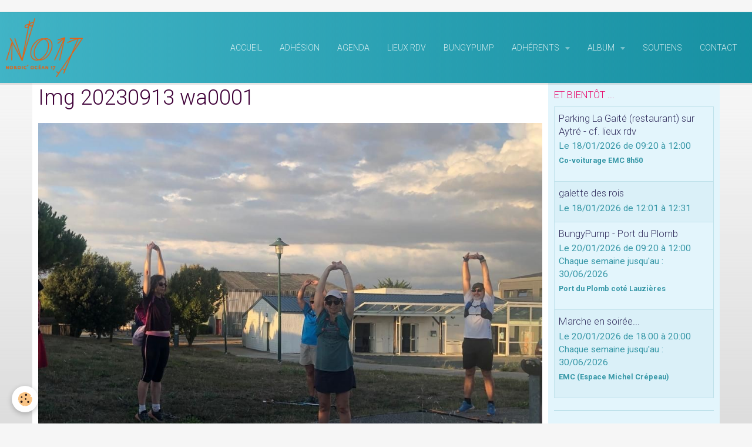

--- FILE ---
content_type: text/html; charset=UTF-8
request_url: http://www.nordicocean17.com/album-photos/saison-2023-2024/septembre-2023/img-20230913-wa0001.html
body_size: 40496
content:
    <!DOCTYPE html>
<html lang="fr">
    <head>
        <title>Img 20230913 wa0001</title>
        <meta name="theme-color" content="#41B4C6">
        <meta name="msapplication-navbutton-color" content="#41B4C6">
        <meta name="apple-mobile-web-app-capable" content="yes">
        <meta name="apple-mobile-web-app-status-bar-style" content="black-translucent">

        <!-- pretty / smooth -->
<meta http-equiv="Content-Type" content="text/html; charset=utf-8">
<!--[if IE]>
<meta http-equiv="X-UA-Compatible" content="IE=edge">
<![endif]-->
<meta name="viewport" content="width=device-width, initial-scale=1, maximum-scale=1.0, user-scalable=no">
<meta name="msapplication-tap-highlight" content="no">
  <link rel="image_src" href="http://www.nordicocean17.com/medias/album/img-20230913-wa0001.jpg" />
  <meta property="og:image" content="http://www.nordicocean17.com/medias/album/img-20230913-wa0001.jpg" />
  <link rel="canonical" href="http://www.nordicocean17.com/album-photos/saison-2023-2024/septembre-2023/img-20230913-wa0001.html">
<meta name="generator" content="e-monsite (e-monsite.com)">








                
                                    
                
                
                                                                                                                                                                                                            
            <link href="https://fonts.googleapis.com/css?family=Roboto:300,400,700&display=swap" rel="stylesheet">
        
        <link href="https://maxcdn.bootstrapcdn.com/font-awesome/4.7.0/css/font-awesome.min.css" rel="stylesheet">

        <link href="//www.nordicocean17.com/themes/combined.css?v=6_1665404070_216" rel="stylesheet">

        <!-- EMS FRAMEWORK -->
        <script src="//www.nordicocean17.com/medias/static/themes/ems_framework/js/jquery.min.js"></script>
        <!-- HTML5 shim and Respond.js for IE8 support of HTML5 elements and media queries -->
        <!--[if lt IE 9]>
        <script src="//www.nordicocean17.com/medias/static/themes/ems_framework/js/html5shiv.min.js"></script>
        <script src="//www.nordicocean17.com/medias/static/themes/ems_framework/js/respond.min.js"></script>
        <![endif]-->

        <script src="//www.nordicocean17.com/medias/static/themes/ems_framework/js/ems-framework.min.js?v=751"></script>

        <script src="http://www.nordicocean17.com/themes/content.js?v=6_1665404070_216&lang=fr"></script>

            <script src="//www.nordicocean17.com/medias/static/js/rgpd-cookies/jquery.rgpd-cookies.js?v=751"></script>
    <script>
                                    $(document).ready(function() {
            $.RGPDCookies({
                theme: 'ems_framework',
                site: 'www.nordicocean17.com',
                privacy_policy_link: '/about/privacypolicy/',
                cookies: [{"id":null,"favicon_url":"https:\/\/ssl.gstatic.com\/analytics\/20210414-01\/app\/static\/analytics_standard_icon.png","enabled":true,"model":"google_analytics","title":"Google Analytics","short_description":"Permet d'analyser les statistiques de consultation de notre site","long_description":"Indispensable pour piloter notre site internet, il permet de mesurer des indicateurs comme l\u2019affluence, les produits les plus consult\u00e9s, ou encore la r\u00e9partition g\u00e9ographique des visiteurs.","privacy_policy_url":"https:\/\/support.google.com\/analytics\/answer\/6004245?hl=fr","slug":"google-analytics"},{"id":null,"favicon_url":"","enabled":true,"model":"addthis","title":"AddThis","short_description":"Partage social","long_description":"Nous utilisons cet outil afin de vous proposer des liens de partage vers des plateformes tiers comme Twitter, Facebook, etc.","privacy_policy_url":"https:\/\/www.oracle.com\/legal\/privacy\/addthis-privacy-policy.html","slug":"addthis"}],
                modal_title: 'Gestion\u0020des\u0020cookies',
                modal_description: 'd\u00E9pose\u0020des\u0020cookies\u0020pour\u0020am\u00E9liorer\u0020votre\u0020exp\u00E9rience\u0020de\u0020navigation,\nmesurer\u0020l\u0027audience\u0020du\u0020site\u0020internet,\u0020afficher\u0020des\u0020publicit\u00E9s\u0020personnalis\u00E9es,\nr\u00E9aliser\u0020des\u0020campagnes\u0020cibl\u00E9es\u0020et\u0020personnaliser\u0020l\u0027interface\u0020du\u0020site.',
                privacy_policy_label: 'Consulter\u0020la\u0020politique\u0020de\u0020confidentialit\u00E9',
                check_all_label: 'Tout\u0020cocher',
                refuse_button: 'Refuser',
                settings_button: 'Param\u00E9trer',
                accept_button: 'Accepter',
                callback: function() {
                    // website google analytics case (with gtag), consent "on the fly"
                    if ('gtag' in window && typeof window.gtag === 'function') {
                        if (window.jsCookie.get('rgpd-cookie-google-analytics') === undefined
                            || window.jsCookie.get('rgpd-cookie-google-analytics') === '0') {
                            gtag('consent', 'update', {
                                'ad_storage': 'denied',
                                'analytics_storage': 'denied'
                            });
                        } else {
                            gtag('consent', 'update', {
                                'ad_storage': 'granted',
                                'analytics_storage': 'granted'
                            });
                        }
                    }
                }
            });
        });
    </script>
        <script async src="https://www.googletagmanager.com/gtag/js?id=G-4VN4372P6E"></script>
<script>
    window.dataLayer = window.dataLayer || [];
    function gtag(){dataLayer.push(arguments);}
    
    gtag('consent', 'default', {
        'ad_storage': 'denied',
        'analytics_storage': 'denied'
    });
    
    gtag('js', new Date());
    gtag('config', 'G-4VN4372P6E');
</script>

        
    <!-- Global site tag (gtag.js) -->
        <script async src="https://www.googletagmanager.com/gtag/js?id=G-QKZ9FBXKC1"></script>
        <script>
        window.dataLayer = window.dataLayer || [];
        function gtag(){dataLayer.push(arguments);}

gtag('consent', 'default', {
            'ad_storage': 'denied',
            'analytics_storage': 'denied'
        });
        gtag('set', 'allow_ad_personalization_signals', false);
                gtag('js', new Date());
        gtag('config', 'G-QKZ9FBXKC1');
    </script>

        <style>
        #overlay{position:fixed;top:0;left:0;width:100vw;height:100vh;z-index:1001}
                </style>
        <script type="application/ld+json">
    {
        "@context" : "https://schema.org/",
        "@type" : "WebSite",
        "name" : "Nordic'Océan.17",
        "url" : "http://www.nordicocean17.com/"
    }
</script>
            </head>
    <body id="album-photos_run_saison-2023-2024_septembre-2023_img-20230913-wa0001" class="default">
        
                        <!-- HEADER -->
        <header id="header" class="navbar" data-fixed="false" data-margin-top="true" data-margin-bottom="false">
            <div id="header-main" data-padding="true">
                                                                            <!-- header -->
                <a class="brand" href="http://www.nordicocean17.com/" data-appearance="horizontal">
                                        <img src="http://www.nordicocean17.com/medias/site/logos/unnamed.png" alt="Nordic'Océan.17" class="brand-logo">
                                                        </a>
                
                                <nav id="menu" class="collapse">
                                                                        <ul class="nav navbar-nav">
                    <li>
                <a href="http://www.nordicocean17.com/">
                                        Accueil
                </a>
                            </li>
                    <li>
                <a href="http://www.nordicocean17.com/pages/adhesion-a-nordic-ocean17.html"onclick="window.open(this.href);return false;">
                                        Adhésion
                </a>
                            </li>
                    <li>
                <a href="http://www.nordicocean17.com/agenda/">
                                        Agenda
                </a>
                            </li>
                    <li>
                <a href="http://www.nordicocean17.com/pages/lieux-de-rendez-vous.html">
                                        Lieux RDV
                </a>
                            </li>
                    <li>
                <a href="http://www.nordicocean17.com/pages/bungypump.html">
                                        BungyPump
                </a>
                            </li>
                    <li class="subnav">
                <a href="http://www.nordicocean17.com/pages/espace-adherents/" class="subnav-toggle" data-toggle="subnav" data-animation="fade">
                                        Adhérents
                </a>
                                    <ul class="nav subnav-menu">
                                                    <li class="subnav">
                                <a href="http://www.nordicocean17.com/pages/espace-adherents/ventes-echanges-et-bons-plans/" class="subnav-toggle" data-toggle="subnav" data-animation="fade">
                                    Ventes, Echanges et Bons Plans
                                </a>
                                                                    <ul class="nav subnav-menu">
                                                                                    <li>
                                                <a href="http://www.nordicocean17.com/pages/espace-adherents/ventes-echanges-et-bons-plans/bons-plans.html">Bons plans et partage d'infos</a>
                                            </li>
                                                                                    <li>
                                                <a href="http://www.nordicocean17.com/pages/espace-adherents/ventes-echanges-et-bons-plans/miam-les-bonnes-recettes.html">Miam - Les bonnes recettes</a>
                                            </li>
                                                                            </ul>
                                                            </li>
                                                    <li>
                                <a href="http://www.nordicocean17.com/pages/espace-adherents/commissions-2024-2025.html">
                                    Les membres du CA 2025-2026
                                </a>
                                                            </li>
                                                    <li>
                                <a href="http://www.nordicocean17.com/pages/espace-adherents/animateurs-sportifs.html">
                                    Animateurs sportifs 2024-2025
                                </a>
                                                            </li>
                                            </ul>
                            </li>
                    <li class="subnav">
                <a href="http://www.nordicocean17.com/album-photos/" class="subnav-toggle" data-toggle="subnav" data-animation="fade">
                                        Album
                </a>
                                    <ul class="nav subnav-menu">
                                                    <li class="subnav">
                                <a href="http://www.nordicocean17.com/album-photos/saison-2025-2026/" class="subnav-toggle" data-toggle="subnav" data-animation="fade">
                                    Saison 2025-2026
                                </a>
                                                                    <ul class="nav subnav-menu">
                                                                                    <li>
                                                <a href="http://www.nordicocean17.com/album-photos/saison-2025-2026/fevrier-2026/">Février 2026</a>
                                            </li>
                                                                                    <li>
                                                <a href="http://www.nordicocean17.com/album-photos/saison-2025-2026/janvier-2026/">janvier 2026</a>
                                            </li>
                                                                                    <li>
                                                <a href="http://www.nordicocean17.com/album-photos/saison-2025-2026/decembre-2025/">Decembre 2025</a>
                                            </li>
                                                                                    <li>
                                                <a href="http://www.nordicocean17.com/album-photos/saison-2025-2026/novembre-2025/">Novembre 2025</a>
                                            </li>
                                                                                    <li>
                                                <a href="http://www.nordicocean17.com/album-photos/saison-2025-2026/octobre-2025/">Octobre 2025</a>
                                            </li>
                                                                                    <li>
                                                <a href="http://www.nordicocean17.com/album-photos/saison-2025-2026/septembre-2025/">Septembre 2025</a>
                                            </li>
                                                                            </ul>
                                                            </li>
                                                    <li class="subnav">
                                <a href="http://www.nordicocean17.com/album-photos/saison-2024-2025/" class="subnav-toggle" data-toggle="subnav" data-animation="fade">
                                    Saison 2024-2025
                                </a>
                                                                    <ul class="nav subnav-menu">
                                                                                    <li>
                                                <a href="http://www.nordicocean17.com/album-photos/saison-2024-2025/ete-2025/">Eté 2025</a>
                                            </li>
                                                                                    <li>
                                                <a href="http://www.nordicocean17.com/album-photos/saison-2024-2025/marais-poitevin/">Marais Poitevin</a>
                                            </li>
                                                                                    <li>
                                                <a href="http://www.nordicocean17.com/album-photos/saison-2024-2025/decouverte-de-nantes-et-des-environs/">Découverte de Nantes et des environs</a>
                                            </li>
                                                                                    <li>
                                                <a href="http://www.nordicocean17.com/album-photos/saison-2024-2025/juin-2025/">Juin 2025</a>
                                            </li>
                                                                                    <li>
                                                <a href="http://www.nordicocean17.com/album-photos/saison-2024-2025/mai-2025/">Mai 2025</a>
                                            </li>
                                                                                    <li>
                                                <a href="http://www.nordicocean17.com/album-photos/saison-2024-2025/avril-2025/">Avril 2025</a>
                                            </li>
                                                                                    <li>
                                                <a href="http://www.nordicocean17.com/album-photos/saison-2024-2025/mars-2025/">Mars 2025</a>
                                            </li>
                                                                                    <li>
                                                <a href="http://www.nordicocean17.com/album-photos/saison-2024-2025/fevrier-2025/">Février 2025</a>
                                            </li>
                                                                                    <li>
                                                <a href="http://www.nordicocean17.com/album-photos/saison-2024-2025/janvier-2025/">Janvier 2025</a>
                                            </li>
                                                                                    <li>
                                                <a href="http://www.nordicocean17.com/album-photos/saison-2024-2025/decembre-2024/">Décembre 2024</a>
                                            </li>
                                                                                    <li>
                                                <a href="http://www.nordicocean17.com/album-photos/saison-2024-2025/novembre-2024/">Novembre 2024</a>
                                            </li>
                                                                                    <li>
                                                <a href="http://www.nordicocean17.com/album-photos/saison-2024-2025/nordic-oceane-2024/">Nordic Océane 2024</a>
                                            </li>
                                                                                    <li>
                                                <a href="http://www.nordicocean17.com/album-photos/saison-2024-2025/octobre-2024/">Octobre 2024</a>
                                            </li>
                                                                                    <li>
                                                <a href="http://www.nordicocean17.com/album-photos/saison-2024-2025/septembre-2024/">Septembre 2024</a>
                                            </li>
                                                                            </ul>
                                                            </li>
                                                    <li class="subnav">
                                <a href="http://www.nordicocean17.com/album-photos/saison-2023-2024/" class="subnav-toggle" data-toggle="subnav" data-animation="fade">
                                    Saison 2023-2024
                                </a>
                                                                    <ul class="nav subnav-menu">
                                                                                    <li>
                                                <a href="http://www.nordicocean17.com/album-photos/saison-2023-2024/ete-2024/">Eté 2024</a>
                                            </li>
                                                                                    <li>
                                                <a href="http://www.nordicocean17.com/album-photos/saison-2023-2024/sortie-marais-poitevin/">Sortie Marais Poitevin</a>
                                            </li>
                                                                                    <li>
                                                <a href="http://www.nordicocean17.com/album-photos/saison-2023-2024/week-end-dordogne/">Week-end Dordogne</a>
                                            </li>
                                                                                    <li>
                                                <a href="http://www.nordicocean17.com/album-photos/saison-2023-2024/juin-2024/">Juin 2024</a>
                                            </li>
                                                                                    <li>
                                                <a href="http://www.nordicocean17.com/album-photos/saison-2023-2024/mai-2024/">Mai 2024</a>
                                            </li>
                                                                                    <li>
                                                <a href="http://www.nordicocean17.com/album-photos/saison-2023-2024/avril-2024/">Avril 2024</a>
                                            </li>
                                                                                    <li>
                                                <a href="http://www.nordicocean17.com/album-photos/saison-2023-2024/mars-2024/">Mars 2024</a>
                                            </li>
                                                                                    <li>
                                                <a href="http://www.nordicocean17.com/album-photos/saison-2023-2024/fevrier-2024/">Février 2024</a>
                                            </li>
                                                                                    <li>
                                                <a href="http://www.nordicocean17.com/album-photos/saison-2023-2024/janvier-2024/">Janvier 2024</a>
                                            </li>
                                                                                    <li>
                                                <a href="http://www.nordicocean17.com/album-photos/saison-2023-2024/decembre-2023/">Décembre 2023</a>
                                            </li>
                                                                                    <li>
                                                <a href="http://www.nordicocean17.com/album-photos/saison-2023-2024/novembre-2023/">Novembre 2023</a>
                                            </li>
                                                                                    <li>
                                                <a href="http://www.nordicocean17.com/album-photos/saison-2023-2024/octobre-2023/">Octobre 2023</a>
                                            </li>
                                                                                    <li>
                                                <a href="http://www.nordicocean17.com/album-photos/saison-2023-2024/septembre-2023/">Septembre 2023</a>
                                            </li>
                                                                            </ul>
                                                            </li>
                                                    <li class="subnav">
                                <a href="http://www.nordicocean17.com/album-photos/cat-2022/" class="subnav-toggle" data-toggle="subnav" data-animation="fade">
                                    Saison 2022-2023
                                </a>
                                                                    <ul class="nav subnav-menu">
                                                                                    <li>
                                                <a href="http://www.nordicocean17.com/album-photos/cat-2022/images-a-360/">Images à 360°</a>
                                            </li>
                                                                                    <li>
                                                <a href="http://www.nordicocean17.com/album-photos/cat-2022/june-2023/">Juin 2023</a>
                                            </li>
                                                                                    <li>
                                                <a href="http://www.nordicocean17.com/album-photos/cat-2022/mai-2023/">Mai 2023</a>
                                            </li>
                                                                                    <li>
                                                <a href="http://www.nordicocean17.com/album-photos/cat-2022/avril-2023/">Avril 2023</a>
                                            </li>
                                                                                    <li>
                                                <a href="http://www.nordicocean17.com/album-photos/cat-2022/mars-2023/">Mars 2023</a>
                                            </li>
                                                                                    <li>
                                                <a href="http://www.nordicocean17.com/album-photos/cat-2022/fevrier-2023/">Février 2023</a>
                                            </li>
                                                                                    <li>
                                                <a href="http://www.nordicocean17.com/album-photos/cat-2022/janvier-2023/">Janvier 2023</a>
                                            </li>
                                                                                    <li>
                                                <a href="http://www.nordicocean17.com/album-photos/cat-2022/telethon-3-dec-2022/">Téléthon - 3 dec 2022</a>
                                            </li>
                                                                                    <li>
                                                <a href="http://www.nordicocean17.com/album-photos/cat-2022/decembre-2022/">Décembre 2022</a>
                                            </li>
                                                                                    <li>
                                                <a href="http://www.nordicocean17.com/album-photos/cat-2022/novembre-2022/">Novembre 2022</a>
                                            </li>
                                                                            </ul>
                                                            </li>
                                            </ul>
                            </li>
                    <li>
                <a href="http://www.nordicocean17.com/pages/partenaires-sponsors.html">
                                        Soutiens
                </a>
                            </li>
                    <li>
                <a href="http://www.nordicocean17.com/contact/contacter-l-association.html">
                                        Contact
                </a>
                            </li>
            </ul>

                                                            </nav>
                
                            </div>
            <div id="header-buttons" data-retract="false">
                                <button class="btn btn-link navbar-toggle header-btn" data-toggle="collapse" data-target="#menu" data-orientation="horizontal">
                    <i class="fa fa-bars fa-lg"></i>
                </button>
                
                
                
                
                            </div>
                                                    
                    </header>
        <!-- //HEADER -->

        
        <!-- WRAPPER -->
        <div id="wrapper" class="container">
            
            <!-- CONTENT -->
            <div id="content">
                <!-- MAIN -->
                <section id="main" class="sticked">

                    
                    
                    
                                        
                                        
                                        <div class="view view-album" id="view-item" data-category="septembre-2023" data-id-album="65072b7d044c5c859937101b">
    <h1 class="view-title">Img 20230913 wa0001</h1>
    <div id="site-module" class="site-module" data-itemid="5afc07d3cf0756d9c6b33895" data-siteid="5afc0757776b56d9c6b32f3a"></div>

    

    <p class="text-center">
        <img src="http://www.nordicocean17.com/medias/album/img-20230913-wa0001.jpg" alt="Img 20230913 wa0001">
    </p>

    <ul class="category-navigation">
        <li>
                            <a href="http://www.nordicocean17.com/album-photos/saison-2023-2024/septembre-2023/img-20230913-wa0003.html" class="btn btn-default">
                    <i class="fa fa-angle-left fa-lg"></i>
                    <img src="http://www.nordicocean17.com/medias/album/img-20230913-wa0003.jpg?fx=c_80_80" width="80" alt="">
                </a>
                    </li>

        <li>
            <a href="http://www.nordicocean17.com/album-photos/saison-2023-2024/septembre-2023/" class="btn btn-small btn-default">Retour</a>
        </li>

        <li>
                            <a href="http://www.nordicocean17.com/album-photos/saison-2023-2024/septembre-2023/img-20230913-wa0002.html" class="btn btn-default">
                    <img src="http://www.nordicocean17.com/medias/album/img-20230913-wa0002.jpg?fx=c_80_80" width="80" alt="">
                    <i class="fa fa-angle-right fa-lg"></i>
                </a>
                    </li>
    </ul>

    

</div>

                </section>
                <!-- //MAIN -->

                                <!-- SIDEBAR -->
                <aside id="sidebar" data-fixed="true" data-offset="false">
                    <div id="sidebar-wrapper" data-height="full">
                                                                                                                                                                                                                                    <div class="widget" data-id="widget_event_comingup">
                                        
<div class="widget-title">
    
        <span>
            et bientôt ...
        </span>  

        
</div>

                                        <div id="widget1" class="widget-content" data-role="widget-content">
                                            
                                                                                                                                                                                    
                                                                                                <ul class="media-list media-stacked alternate" data-addon="agenda">
                    <li class="media">
                                <div class="media-body">
                                            <p class="media-heading"><a href="http://www.nordicocean17.com/agenda/plage-d-aytre-cf-lieux-rdv.html">Parking La Gaité (restaurant) sur Aytré - cf. lieux rdv</a></p>
                                        <p class="media-subheading">
                                                    <span class="date">Le 18/01/2026</span>
                                                                                                            <span class="time-start">de 09:20</span> <span class="time-end">à 12:00</span>
                                                                                                </p>
                                            <ul class="media-infos">
                                                            <li data-role="place">
                                    Co-voiturage EMC 8h50                                  </li>
                                                                                </ul>
                                                                                <p></p>
                                    </div>
            </li>
                    <li class="media" data-category="autres-evenements">
                                <div class="media-body">
                                            <p class="media-heading"><a href="http://www.nordicocean17.com/agenda/autres-evenements/galette-des-rois.html">galette des rois</a></p>
                                        <p class="media-subheading">
                                                    <span class="date">Le 18/01/2026</span>
                                                                                                            <span class="time-start">de 12:01</span> <span class="time-end">à 12:31</span>
                                                                                                </p>
                                                                                <p></p>
                                    </div>
            </li>
                    <li class="media" data-category="bungypump">
                                <div class="media-body">
                                            <p class="media-heading"><a href="http://www.nordicocean17.com/agenda/bungypump/bungypump-mise-en-place-de-2-groupes.html">BungyPump - Port du Plomb</a></p>
                                        <p class="media-subheading">
                                                    <span class="date">Le 20/01/2026</span>
                                                                                                            <span class="time-start">de 09:20</span> <span class="time-end">à 12:00</span>
                                                                                                        <span class="recurring">Chaque semaine jusqu'au : 30/06/2026</span>
                                            </p>
                                            <ul class="media-infos">
                                                            <li data-role="place">
                                    Port du Plomb coté Lauzières                                  </li>
                                                                                </ul>
                                                                                <p></p>
                                    </div>
            </li>
                    <li class="media" data-category="sorties-du-mardi-et-du-jeudi-soir">
                                <div class="media-body">
                                            <p class="media-heading"><a href="http://www.nordicocean17.com/agenda/sorties-du-mardi-et-du-jeudi-soir/marche-en-soiree.html">Marche en soirée...</a></p>
                                        <p class="media-subheading">
                                                    <span class="date">Le 20/01/2026</span>
                                                                                                            <span class="time-start">de 18:00</span> <span class="time-end">à 20:00</span>
                                                                                                        <span class="recurring">Chaque semaine jusqu'au : 30/06/2026</span>
                                            </p>
                                            <ul class="media-infos">
                                                            <li data-role="place">
                                    EMC (Espace Michel Crépeau)                                  </li>
                                                                                </ul>
                                                                                <p></p>
                                    </div>
            </li>
            </ul>

                                        </div>
                                    </div>
                                                                        <hr>
                                    
                                                                                                                                                                                                                                                                                                                                                                                                    <div class="widget" data-id="widget_meteo">
                                        
<div class="widget-title">
    
        <span>
            Météo
        </span>  

        
</div>

                                        <div id="widget2" class="widget-content" data-role="widget-content">
                                            
                                                                                                                                                                                    
                                                                                            <div class="media-list media-stacked alternate">
        <div class="media">
            <div class="media-object">
                <img src="//www.nordicocean17.com/medias/static/themes/im/widget_meteo/04n.png" width="50" alt="Couvert">
            </div>
            <div class="media-body">
                <p class="media-heading">Nieul-sur-Mer</p>
                <p class="media-subheading">
                    <span class="meteo-temperature">10</span>
                    <sup class="meteo-unit">°C</sup> 
                    Couvert
                </p>
                <p class="text-muted">
                    <small>Min: 10 °C | 
                    Max: 10 °C | 
                    Vent: 18 kmh 80°</small>
                </p>
            </div>
        </div>
    </div>

                                        </div>
                                    </div>
                                                                        <hr>
                                    
                                                                                                                                                                                                                                                                                                                                        <div class="widget" data-id="widget_fbprofile">
                                        
<div class="widget-title">
    
            <a href="https://www.facebook.com/groups/248359300541138">
        <span>
            Lien vers notre page Facebook
        </span>  

            </a>
        
</div>

                                        <div id="widget3" class="widget-content" data-role="widget-content">
                                            
                                                                                        
                                                                                        <p class="text-center">
        <a href="https://www.facebook.com/groups/248359300541138">
        <img src="http://www.nordicocean17.com/medias/static/socialnetwork/facebook/rectangle.png" alt="Facebook">
    </a>
    </p>
                                        </div>
                                    </div>
                                    
                                                                                                                                                                        </div>
                </aside>
                <!-- //SIDEBAR -->
                            </div>
            <!-- //CONTENT -->
        </div>
        <!-- //WRAPPER -->

                <!-- FOOTER -->
        <footer id="footer" class="container">
                            <div id="footer-wrapper">
                    
                                    </div>

                                                                                                    
                                    
                                    </footer>
        <!-- //FOOTER -->
        
        
                <div id="overlay" class="hide"></div>
        
        <script src="//www.nordicocean17.com/medias/static/themes/ems_framework/js/jquery.mobile.custom.min.js"></script>
        <script src="//www.nordicocean17.com/medias/static/themes/ems_framework/js/jquery.zoom.min.js"></script>
        <script src="//www.nordicocean17.com/medias/static/themes/ems_framework/js/imagelightbox.min.js"></script>
        <script src="http://www.nordicocean17.com/themes/custom.js?v=6_1665404070_216"></script>
        
            

 
    
						 	 





                <!-- SOCIAL LINKS -->
                                                    
                                        
                    <!-- //SOCIAL LINKS -->
            </body>
</html>
